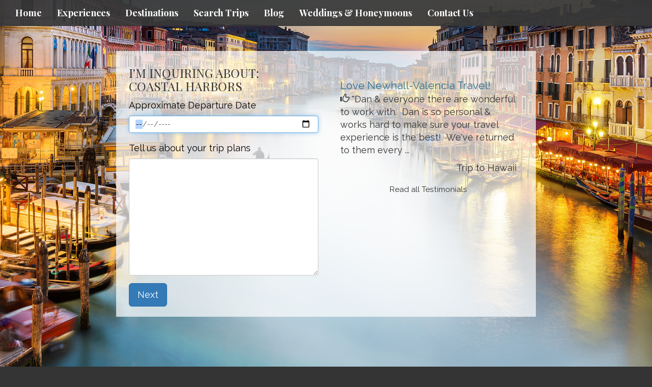

--- FILE ---
content_type: text/html; charset=utf-8
request_url: https://www.newhallvalenciatravel.com/go?title=COASTAL+HARBORS&place=Martha%27s%20Vineyard&travel_date=10/18/2016
body_size: 3892
content:
<!DOCTYPE html>
<html lang="en">
	<head><link phx-track-static rel="stylesheet" href="/application/app-661bd56c782dba41ebd9d8e2a6273b8e.css?vsn=d">
<script phx-track-static type="text/javascript" src="/application/app-6cd98173cc17e65dac3414f2e8b491ab.js?vsn=d">
</script>
<!-- SEO Metadata & Tags: Generated 2026-01-22 16:12:42 -->
<script type="application/ld+json">{"@context":"https://schema.org","@graph":[{"@id":"https://www.newhallvalenciatravel.com/#organization","@type":"Organization","address":{"@type":"PostalAddress","addressCountry":"CA","addressLocality":"Newhall","addressRegion":"CA","postalCode":"91321","streetAddress":"23550 Lyons Ave. Suite 105"},"description":"Newhall-Valencia Travel, connecting you with expert travel specialists since 1973!  Our resources match the largest competitor, yet as an independent agency, we only work for you!  From meeting the desires of the most affluent traveler, to the thriftiest adventurers, and everything in between, we are here to get you where you want to be.","email":"vacation@newhallvalenciatravel.com","logo":"https://cdn1.gttwl.net/logos/1538013262.2661037.png?auto=enhance&q=60&auto=enhance&q=60","name":"Newhall-Valencia Travel","sameAs":[],"telephone":"661-255-7110","url":"https://www.newhallvalenciatravel.com/"}]}</script>
<meta name="tat-analytic-id" content="221228" />
<meta name="tat-analytic-kind" content="post" />
<meta name="tat-domain" content="newhallvalenciatravel.com" />
<meta name="tat-id" content="490" />
<meta property="og:description" content="" />
<meta property="og:image" content="" />
<meta property="og:image:alt" content="Newhall-Valencia Travel" />
<meta property="og:locale" content="en_US" />
<meta property="og:logo" content="https://cdn1.gttwl.net/logos/1538013262.2661037.png?auto=enhance&amp;q=60&amp;auto=enhance&amp;q=60" />
<meta property="og:site_name" content="Newhall-Valencia Travel" />
<meta property="og:title" content="Start Your Trip" />
<meta property="og:type" content="website" />
<meta property="og:url" content="https://www.newhallvalenciatravel.com/go" />
<link rel="alternate" type="application/rss+xml" href="https://www.newhallvalenciatravel.com/rss" />
<link rel="canonical" href="https://www.newhallvalenciatravel.com/go" />
<link rel="alternate" hreflang="en" href="https://www.newhallvalenciatravel.com/go" />
<link rel="alternate" hreflang="x-default" href="https://www.newhallvalenciatravel.com/" />
<meta name="twitter:card" content="summary_large_image" />
<meta name="twitter:description" content="" />
<meta name="twitter:title" content="Start Your Trip" />
		<meta charset="utf-8">
		<meta http-equiv="X-UA-Compatible" content="IE=edge">
		<meta name="viewport" content="width=device-width, initial-scale=1">
		<meta name="description" content="">
		<meta name="keywords" content="">
		<meta name="author" content="Newhall-Valencia Travel">
		<title>Start Your Trip</title>
		
		<link rel="icon" type="image/x-icon" href="https://cdn1.gttwl.net/attachments/newhallvalenciatravel.com/dhk5tjdmn0u/1538058974_original.png">
		
		<!-- Bootstrap core CSS -->
		<link href="https://maxcdn.bootstrapcdn.com/bootstrap/3.3.4/css/bootstrap.min.css" rel="stylesheet">
		<!-- custom CSS -->
		<link href="/custom.css" rel="stylesheet">
		<link href="/colors.css" rel="stylesheet">
		<!-- Font Awesome 6.2.1 Alls -->
		<link src="https://cdnjs.cloudflare.com/ajax/libs/font-awesome/6.2.1/css/all.min.css"/>
		<script src="https://cdnjs.cloudflare.com/ajax/libs/font-awesome/6.2.1/js/all.min.js"></script>
		<!-- Travel Club  Codes (RSS FEEDS) -->
		<script src="/feedek/jquery.feedek.js" type="text/javascript"></script>
		<link rel="stylesheet" type="text/css" href="/feedek/jquery.feedek.css">
		
		
		
	</head>
	<body >
		
		<nav class="navbar navbar-default navbar-fixed-top">
			<div class="container-fluid">
				<div class="navbar-header">
					<button type="button" class="navbar-toggle collapsed" data-toggle="collapse" data-target="#navbar" aria-expanded="false" aria-controls="navbar">
						<span class="sr-only">Toggle navigation</span>
						<span class="icon-bar"></span>
						<span class="icon-bar"></span>
						<span class="icon-bar"></span>
					</button>
					
					<div class="visible-xs-block header-phone">
						<a href="tel:661-255-7110">661-255-7110</a>
					</div>
					
				</div>
				<div id="navbar" class="navbar-collapse collapse">
					<ul class="nav navbar-nav">
						<li id="menu_home"><a href="/">Home</a></li>
						<li id="menu_experience"><a href="/products">Experiences</a></li>
						<li id="menu_destination"><a href="/destinations">Destinations</a></li>
						<li id="menu_search"><a href="/search-trips">Search Trips</a></li>
						<li id="menu_blog"><a href="/blogs">Blog</a></li>
						
						
							
							<li id="menu_wedding"><a href="https://www.newhallvalenciaweddingtravel.com/" target="_blank">Weddings & Honeymoons</a></li>
							
						
						
						
						
						<li id="menu_contact"><a href="/contact-us">Contact Us</a></li>
					</ul>
					
				</div><!--/.nav-collapse -->
				</div><!--/.navbar-collapse -->
			</div>
		</nav>
		

<div class="container-fluid go_bg" id="formPage" style="background-image: url(https://cdn1.gttwl.net/travesavers1.gttwl2.com/images/venice-hero.jpg);">

  <div class="row">
    <div class="col-md-8 col-md-offset-2 text-left" id="contactForm">
    	<div class="go_wrap">
	      <!-- you at least need the title field -->
			  <div class="col-sm-6 col-xs-12">
				  <form method="POST" action="/api/post/create">
<input type="hidden" name="authenticity_token" value="KEkcISgHKHUsVT4rMwsGEH8cDU9fIB4aPzxvxon7n7gEix3y6jw5kADl" />
<input type="hidden" name="apikey" value="newhallvalenciatravel.com" />
<input type="text" name="_gttwl_hnp" class="gttwlhnp" tabindex="-1" autocorrect="off" spellcheck="false" autocomplete="off" readonly onfocus="this.removeAttribute('readonly');" />

					  <input type="hidden" name="kind" value="lead" />
					  <input type="hidden" name="success_url" value="/go/thanks" />
					  <input type="hidden" name="failure_template" value="/go" />
					  <!-- zid of parent item (can be any post collection type) -->
				    <input type="hidden" name="parent" value="" />
				    <!-- the title of a product could go here -->
				    
					    <input type="hidden" name="title" value="Request about COASTAL HARBORS" />
					  
				    <input type="hidden" name="place" value="Martha's Vineyard" />
				    <input type="hidden" name="mailto" value="vacation@newhallvalenciatravel.com" />
			  		
			      <div class="stepwizard">
		          <div class="stepwizard-row setup-panel">
		            <div class="stepwizard-step">
		              <a href="#step-1" type="button" class="btn btn-primary btn-circle">1</a>
		              <p>Step 1</p>
		            </div>
		            <div class="stepwizard-step">
		              <a href="#step-2" type="button" class="btn btn-default btn-circle" disabled="disabled">2</a>
		              <p>Step 2</p>
		            </div>
		          </div>
			      </div>
				    <div class="row setup-content" id="step-1">
			      	<div class="col-xs-12 col-md-12">
		          	
							  	<h3>I'm Inquiring About:<br>COASTAL HARBORS</h3>
							  
	              <div class="form-group rel">
	                <label class="control-label">Approximate Departure Date</label>
	                <input type="date" name="travel_date" value="10/18/2016" class="form-control col-md-10" placeholder="mm/dd/yyyy" />
	              </div>
		            
		            <div class="form-group">
			            <label class="m_top">Tell us about your trip plans</label>
			            <textarea name="content" class="form-control"></textarea>
		            </div>
		            
		            <button class="btn btn-primary nextBtn btn-lg pull-left" type="button" >Next</button>
			        </div>
				    </div>
				    <div class="row setup-content" id="step-2">
			        <div class="col-xs-12 col-md-12">
	              <h3>Please tell us how to contact you</h3>
	              <div class="form-group">
	                <label class="control-label">Your Name</label>
	                <input required="required" type="text" name="name" value="" class="form-control" />
	              </div>
	              <div class="form-group">
	                <label class="control-label">Email Address (required)</label>
	                <input required="required" type="email" name="email" value="" class="form-control" />
	              </div>
	              <div class="form-group">
	                
					        <label class="control-label">Phone number (optional)</label>
                  <input type="text" name="phone" value="" class="form-control" />
                  
	              </div>
	              <button class="btn btn-success btn-lg pull-left" type="submit">Send</button>
			        </div>
				    </div>
				    
		    	</form>
		  	</div>
		  	<div class="col-sm-6 col-xs-12">
		    	<div class="content testimonials">
					  <div id="carousel-example-generic" class="carousel slide" data-ride="carousel">
					    <!-- Wrapper for slides -->
					    <div class="carousel-inner">
					      
								
								
								<div class="item active">
					        <div class="row">
					          <div class="col-xs-12">
					            <div class="thumbnail adjust1">
					                <div class="caption">
					                  <p class="text-info lead adjust2">Love Newhall-Valencia Travel!</p>
					                  <p>
					                  	<span class="glyphicon glyphicon-thumbs-up"></span>
					                  	"Dan & everyone there are wonderful to work with. &nbsp;Dan is so personal & works hard to make sure your travel experience is the best! &nbsp;We've&nbsp;returned to them every ...
					                  </p>
					                  
					                  <div class="adjust2">
					                  	<p class="pull-right">Trip to Hawaii</p>
					                  </div>
					                  
					                </div>
					            </div>
					          </div>
					        </div>
					      </div>
					      
								
					      <div class="text-center">
					        <small><a href="/testimonials" style="color: #333;">Read all Testimonials</a></small>
					      </div>
		    			</div>
		    			<!-- /Wrapper for slides -->
		  			</div>
					</div>
				</div>
			</div>
		</div>
  </div>
</div>
			 
		<footer class="footer">
			<div class="container">
				<div id="footer">
					<div class="row">
						<div class="col-sm-4">
							<div id="footerLinks">
								<p>&copy; Newhall-Valencia Travel 2026</p>
								<p><a href="/about-us">About Us</a></p>
								
								
								
								<p>CST# 2002590-50</p>
								
							</div>
							 
						</div>
						<div class="col-sm-4">
							<div id="contactUS">
								<h4>Contact Us</h4>
								
								
								<address>
									<span class="glyphicon glyphicon-envelope" aria-hidden="true"></span> <a href="mailto:vacation@newhallvalenciatravel.com">vacation@newhallvalenciatravel.com</a><br>
									
											
												<span class="glyphicon glyphicon-earphone" aria-hidden="true"></span> <a href="tel:661-255-7110">661-255-7110</a><br>
											
									
									
									<span class="glyphicon glyphicon-home" aria-hidden="true"></span> 
									
									23550 Lyons Ave. Suite 105<br>
									Newhall, 
									CA 
									91321
								</address>
								
							</div>
							
						</div>
						<div class="col-sm-4">
							<div id="followUs">
								<h4>Follow Us</h4>
								<ul>
									
									<li><a href="https://twitter.com/@nv_travel" target="_blank"><i class="fa-brands fa-twitter"></i></a></li>
									
									
									<li><a href="https://www.facebook.com/NewhallValenciaTravel" target="_blank"><i class="fa-brands fa-facebook-f"></i></a></li>
									
									
									
									
									<li><a href="https://instagram.com/newhall_valencia_travel" target="_blank"><i class="fa-brands fa-instagram"></i></a></li>
									
									
									<li><a href="https://www.pinterest.com/NVTravel/" target="_blank"><i class="fa-brands fa-pinterest"></i></a></li>
									
									
									
								</ul>
							</div>
							
						</div>
					</div><!--end row-->
					<div class="footer-logos">
					  <div class="row">
						  <div class="col-sm-12">
								<img src="https://cdn1.gttwl.net/attachments/help.gttwl2.com/ko0zxlx5161/1458745189_original.png" alt="Travelsavers">
<img src="https://cdn1.gttwl.net/attachments/help.gttwl2.com/ko0zxlx5161/1458744981_original.png" alt="Affluent Traveler Collection">
<img src="https://cdn1.gttwl.net/attachments/help.gttwl2.com/ltmq6z/1445458010_original.png" alt="Sandals Specialist">
<img src="https://cdn1.gttwl.net/attachments/help.gttwl2.com/ltmq6z/1445457489_original.jpeg" alt="Distinctive Destination Weddings">
							</div>
						</div>
					</div>
				</div>
			</div><!--end container-->
		</footer>
		
		<!-- js -->
		<script src="https://ajax.googleapis.com/ajax/libs/jquery/1.11.2/jquery.min.js"></script>
		<script src="https://maxcdn.bootstrapcdn.com/bootstrap/3.3.4/js/bootstrap.min.js"></script>
		<!-- Just for debugging purposes. Don't actually copy these 2 lines! -->
		<!--[if lt IE 9]><script src="../../assets/js/ie8-responsive-file-warning.js"></script><![endif]-->
		<!--<script src="../../assets/js/ie-emulation-modes-warning.js"></script>-->
		<!-- HTML5 shim and Respond.js for IE8 support of HTML5 elements and media queries -->
		<!--[if lt IE 9]>
			<script src="https://oss.maxcdn.com/html5shiv/3.7.2/html5shiv.min.js"></script>
			<script src="https://oss.maxcdn.com/respond/1.4.2/respond.min.js"></script>
		<![endif]-->
		<script src="/custom.js"></script>
		
	</body>
</html>

--- FILE ---
content_type: text/plain; charset=utf-8
request_url: https://www.newhallvalenciatravel.com/api/humanity
body_size: -319
content:
a2577f60-491e-4b5d-9ede-b2a56f7e2a2a